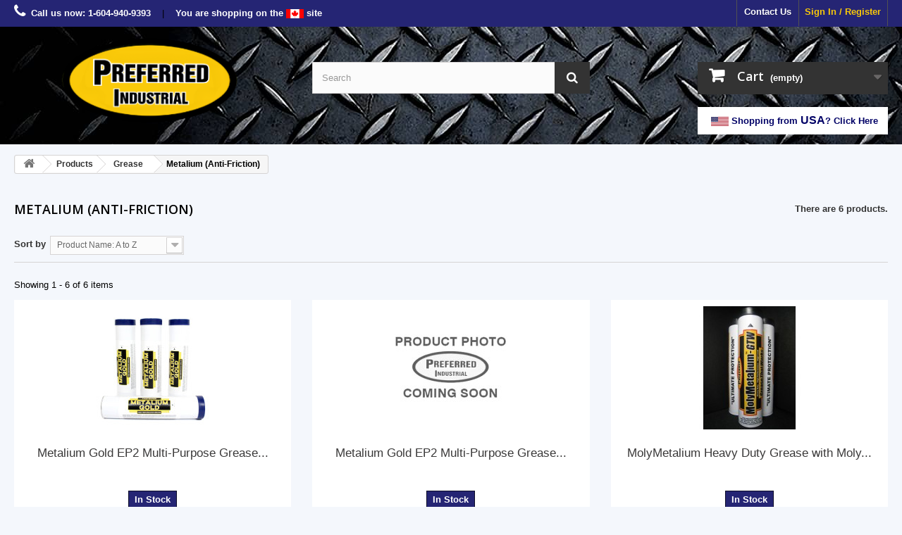

--- FILE ---
content_type: text/html; charset=utf-8
request_url: https://preferredsupply.ca/17-metalium
body_size: 7840
content:
<!DOCTYPE HTML> <!--[if lt IE 7]><html class="no-js lt-ie9 lt-ie8 lt-ie7" lang="en-us"><![endif]--> <!--[if IE 7]><html class="no-js lt-ie9 lt-ie8 ie7" lang="en-us"><![endif]--> <!--[if IE 8]><html class="no-js lt-ie9 ie8" lang="en-us"><![endif]--> <!--[if gt IE 8]><html class="no-js ie9" lang="en-us"><![endif]--><html lang="en-us"><head><meta charset="utf-8" /><title>Metalium (Anti-Friction) - Preferred Supply Online Canada</title><meta name="generator" content="PrestaShop" /><meta name="robots" content="index,follow" /><meta name="viewport" content="width=device-width, minimum-scale=0.25, maximum-scale=1.6, initial-scale=1.0" /><meta name="apple-mobile-web-app-capable" content="yes" /><link rel="icon" type="image/vnd.microsoft.icon" href="/img/favicon.ico?1608161030" /><link rel="shortcut icon" type="image/x-icon" href="/img/favicon.ico?1608161030" /><link rel="stylesheet" href="/themes/default-bootstrap/css/global.css" type="text/css" media="all" /><link rel="stylesheet" href="/themes/default-bootstrap/css/autoload/highdpi.css" type="text/css" media="all" /><link rel="stylesheet" href="/themes/default-bootstrap/css/autoload/responsive-tables.css" type="text/css" media="all" /><link rel="stylesheet" href="/themes/default-bootstrap/css/autoload/uniform.default.css" type="text/css" media="all" /><link rel="stylesheet" href="/js/jquery/plugins/fancybox/jquery.fancybox.css" type="text/css" media="all" /><link rel="stylesheet" href="/themes/default-bootstrap/css/product_list.css" type="text/css" media="all" /><link rel="stylesheet" href="/themes/default-bootstrap/css/category.css" type="text/css" media="all" /><link rel="stylesheet" href="/themes/default-bootstrap/css/scenes.css" type="text/css" media="all" /><link rel="stylesheet" href="/themes/default-bootstrap/css/modules/blockcart/blockcart.css" type="text/css" media="all" /><link rel="stylesheet" href="/js/jquery/plugins/bxslider/jquery.bxslider.css" type="text/css" media="all" /><link rel="stylesheet" href="/themes/default-bootstrap/css/modules/blockcontact/blockcontact.css" type="text/css" media="all" /><link rel="stylesheet" href="/themes/default-bootstrap/css/modules/blockmyaccountfooter/blockmyaccount.css" type="text/css" media="all" /><link rel="stylesheet" href="/themes/default-bootstrap/css/modules/blocksearch/blocksearch.css" type="text/css" media="all" /><link rel="stylesheet" href="/js/jquery/plugins/autocomplete/jquery.autocomplete.css" type="text/css" media="all" /><link rel="stylesheet" href="/themes/default-bootstrap/css/modules/blockcategories/blockcategories.css" type="text/css" media="all" /><link rel="stylesheet" href="/themes/default-bootstrap/css/modules/blockuserinfo/blockuserinfo.css" type="text/css" media="all" /><link rel="stylesheet" href="/themes/default-bootstrap/css/modules/homefeatured/homefeatured.css" type="text/css" media="all" /><link rel="stylesheet" href="/modules/themeszonecarousel/css/owl.carousel.css" type="text/css" media="all" /><link rel="stylesheet" href="/modules/themeszonecarousel/css/owl.theme.css" type="text/css" media="all" /><link rel="stylesheet" href="/modules/themeszonecarousel/css/owl.transitions.css" type="text/css" media="all" /><link rel="stylesheet" href="/modules/themeszonecarousel/css/style.css" type="text/css" media="all" /><link rel="stylesheet" href="/modules/roja45recommendproducts/views/css/roja45recommendproducts.css" type="text/css" media="all" /><link rel="stylesheet" href="/modules/paypal/views/css/paypal.css" type="text/css" media="all" />  <link rel="stylesheet" href="//fonts.googleapis.com/css?family=Open+Sans:300,600&amp;subset=latin,latin-ext" type="text/css" media="all" /> <!--[if IE 8]> 
<script src="https://oss.maxcdn.com/libs/html5shiv/3.7.0/html5shiv.js"></script> 
<script src="https://oss.maxcdn.com/libs/respond.js/1.3.0/respond.min.js"></script> <![endif]-->  </head><body id="category" class="category category-17 category-metalium show-left-column hide-right-column lang_en"><div id="page"><div class="header-container"> <header id="header"><div class="nav"><div class="container"><div class="row"> <nav><div class="header_user_info"> <a class="login" href="https://preferredsupply.ca/my-account" rel="nofollow" title="Log in to your customer account"> Sign In / Register </a></div><div id="contact-link" > <a href="https://preferredsupply.ca/contact-preferred" title="Contact us">Contact Us</a></div> <span class="shop-phone"> <i class="icon-phone"></i><strong>Call us now: 1-604-940-9393</strong> &nbsp;&nbsp; | &nbsp;&nbsp; <strong>You are shopping on the <img src="/img/cms/canadian-flag-small.png" style="height: 13px; width: 25px;"> site</strong> &nbsp;&nbsp; </span><span class="shop-phone"> </span> </nav></div></div></div><div><div class="container"><div class="row"><div id="header_logo"> <a href="https://preferredsupply.ca/" title="Preferred Supply Online Canada"> <img class="logo img-responsive" src="https://preferredsupply.ca/img/preferred-industrial-canada-logo-1600726769.jpg" alt="Preferred Supply Online Canada" width="400" height="125"/> </a></div><div id="search_block_top" class="col-sm-4 clearfix"><form id="searchbox" method="get" action="//preferredsupply.ca/search" > <input type="hidden" name="controller" value="search" /> <input type="hidden" name="orderby" value="position" /> <input type="hidden" name="orderway" value="desc" /> <input class="search_query form-control" type="text" id="search_query_top" name="search_query" placeholder="Search" value="" /> <button type="submit" name="submit_search" class="btn btn-default button-search"> <span>Search</span> </button></form></div><div class="col-sm-4 clearfix"><div class="shopping_cart"> <a href="https://preferredsupply.ca/order" title="View my shopping cart" rel="nofollow"> <b>Cart</b> <span class="ajax_cart_quantity unvisible">0</span> <span class="ajax_cart_product_txt unvisible">Product</span> <span class="ajax_cart_product_txt_s unvisible">Products</span> <span class="ajax_cart_total unvisible"> </span> <span class="ajax_cart_no_product">(empty)</span> </a><div class="cart_block block exclusive"><div class="block_content"><div class="cart_block_list"><p class="cart_block_no_products"> No products</p><div class="cart-prices"><div class="cart-prices-line first-line"></div><div class="cart-prices-line last-line"> <span class="price cart_block_total ajax_block_cart_total">CAD$0.00</span> <span>Product Total</span></div></div><p class="cart-buttons"> <a id="button_order_cart" class="btn btn-default button button-small" href="https://preferredsupply.ca/order" title="Check out" rel="nofollow"> <span> Check out<i class="icon-chevron-right right"></i> </span> </a></p></div></div></div> <br><p style="background-color:#ffffff; text-align:center; border:3px; border-color:#33333; padding:10px;"><a href="https://preferredsupply.com/index.php" style="color:#000066;">&nbsp;<img src="/img/cms/american-flag-small.png" style="height: 13px; width: 25px;" /> <strong>Shopping from <span style="font-size:16px;">USA</span>? Click Here</strong></a></p></div></div><div id="layer_cart"><div class="clearfix"><div class="layer_cart_product col-xs-12 col-md-6"> <span class="cross" title="Close window"></span> <span class="title"> <i class="icon-check"></i>Product successfully added to your shopping cart </span><div class="product-image-container layer_cart_img"></div><div class="layer_cart_product_info"> <span id="layer_cart_product_title" class="product-name"></span> <span id="layer_cart_product_attributes"></span><div> <strong class="dark">Quantity</strong> <span id="layer_cart_product_quantity"></span></div><div> <strong class="dark">Total</strong> <span id="layer_cart_product_price"></span></div></div></div><div class="layer_cart_cart col-xs-12 col-md-6"> <span class="title"> <span class="ajax_cart_product_txt_s unvisible"> There are <span class="ajax_cart_quantity">0</span> items in your cart. </span> <span class="ajax_cart_product_txt "> There is 1 item in your cart. </span> </span><div class="layer_cart_row"> <strong class="dark"> Total products </strong> <span class="ajax_block_products_total"> </span></div><div class="layer_cart_row"> <strong class="dark"> Total </strong> <span class="ajax_block_cart_total"> </span></div><div class="button-container"> <span class="continue btn btn-default button exclusive-medium" title="Continue shopping"> <span> <i class="icon-chevron-left left"></i>Continue shopping </span> </span> <a class="btn btn-default button button-medium" href="https://preferredsupply.ca/order" title="Proceed to checkout" rel="nofollow"> <span> Proceed to checkout<i class="icon-chevron-right right"></i> </span> </a></div></div></div><div class="crossseling"></div></div><div class="layer_cart_overlay"></div></div></div></div> </header></div><div class="columns-container"><div id="columns" class="container"><div class="breadcrumb clearfix"> <a class="home" href="https://preferredsupply.ca/" title="Return to Home"><i class="icon-home"></i></a> <span class="navigation-pipe">&gt;</span> <span class="navigation_page"><span itemscope itemtype="http://data-vocabulary.org/Breadcrumb"><a itemprop="url" href="https://preferredsupply.ca/12-products" title="Products" ><span itemprop="title">Products</span></a></span><span class="navigation-pipe">></span><span itemscope itemtype="http://data-vocabulary.org/Breadcrumb"><a itemprop="url" href="https://preferredsupply.ca/13-grease" title="Grease" ><span itemprop="title">Grease</span></a></span><span class="navigation-pipe">></span>Metalium (Anti-Friction)</span></div><div id="slider_row" class="row"></div><div class="row"><div id="center_column" class="center_column col-xs-12 col-sm-12"><h1 class="page-heading product-listing"><span class="cat-name">Metalium (Anti-Friction)&nbsp;</span><span class="heading-counter">There are 6 products.</span></h1><div class="content_sortPagiBar clearfix"><div class="sortPagiBar clearfix"><form id="productsSortForm" action="https://preferredsupply.ca/17-metalium" class="productsSortForm"><div class="select selector1"> <label for="selectProductSort">Sort by</label> <select id="selectProductSort" class="selectProductSort form-control"><option value="name:asc">--</option><option value="price:asc">Price: Lowest first</option><option value="price:desc">Price: Highest first</option><option value="name:asc" selected="selected">Product Name: A to Z</option><option value="name:desc">Product Name: Z to A</option><option value="quantity:desc">In stock</option><option value="reference:asc">Reference: Lowest first</option><option value="reference:desc">Reference: Highest first</option> </select></div></form></div><div class="top-pagination-content clearfix"><div id="pagination" class="pagination clearfix"></div><div class="product-count"> Showing 1 - 6 of 6 items</div></div></div><ul id="product_list" class="product_list grid row"><li class="ajax_block_product col-xs-12 col-sm-6 col-md-4 first-in-line first-item-of-tablet-line first-item-of-mobile-line"><div class="product-container" itemscope itemtype="https://schema.org/Product"><div class="left-block"><div class="product-image-container"> <a class="product_img_link" href="https://preferredsupply.ca/metalium/272-metalium-gold-ep2-grease.html" title="Metalium Gold EP2 Multi-Purpose Grease (12/pk)" itemprop="url"> <img class="replace-2x img-responsive" src="https://preferredsupply.ca/890-home_default/metalium-gold-ep2-grease.jpg" alt="Metalium Gold EP2 Multi-Purpose Grease (12/pk)" title="Metalium Gold EP2 Multi-Purpose Grease (12/pk)" width="175" height="175" itemprop="image" /> </a><div class="quick-view-wrapper-mobile"> <a class="quick-view-mobile" href="https://preferredsupply.ca/metalium/272-metalium-gold-ep2-grease.html" rel="https://preferredsupply.ca/metalium/272-metalium-gold-ep2-grease.html"> <i class="icon-eye-open"></i> </a></div> <a class="quick-view" href="https://preferredsupply.ca/metalium/272-metalium-gold-ep2-grease.html" rel="https://preferredsupply.ca/metalium/272-metalium-gold-ep2-grease.html"> <span>Quick view</span> </a><div class="content_price" itemprop="offers" itemscope itemtype="https://schema.org/Offer"> <span itemprop="price" class="price product-price"> CAD$325.92 </span><meta itemprop="priceCurrency" content="CAD" /> <span class="old-price product-price"> CAD$407.40 </span> <span class="price-percent-reduction">-20%</span> <span class="unvisible"><link itemprop="availability" href="https://schema.org/InStock" />In Stock </span></div></div></div><div class="right-block"><h5 itemprop="name"> <a class="product-name" href="https://preferredsupply.ca/metalium/272-metalium-gold-ep2-grease.html" title="Metalium Gold EP2 Multi-Purpose Grease (12/pk)" itemprop="url" > Metalium Gold EP2 Multi-Purpose Grease... </a></h5><p class="product-desc" itemprop="description"> Metalium Gold&nbsp;EP 2 is the ultimate multi-purpose grease for most industrial or fleet applications. Utilizing advanced lubrication technology and fortifying it with powerful tackifiers, Metalium Gold provides superior adhesive and cohesive film strength. Try the&nbsp;Enviro-Friendly Alternative: BIOGANIC EARTH FRIENDLY GREASE</p><div class="color-list-container"></div><div class="product-flags"> <span class="discount">Reduced price!</span></div> <span class="availability"> <span class=" label-success"> In Stock </span> </span></div><div class="functional-buttons clearfix"></div></div></li><li class="ajax_block_product col-xs-12 col-sm-6 col-md-4 last-item-of-tablet-line"><div class="product-container" itemscope itemtype="https://schema.org/Product"><div class="left-block"><div class="product-image-container"> <a class="product_img_link" href="https://preferredsupply.ca/metalium/273-metalium-gold-ep2-grease.html" title="Metalium Gold EP2 Multi-Purpose Grease (15.9 kg) Pail" itemprop="url"> <img class="replace-2x img-responsive" src="https://preferredsupply.ca/889-home_default/metalium-gold-ep2-grease.jpg" alt="Metalium Gold EP2 Multi-Purpose Grease (15.9 kg) Pail" title="Metalium Gold EP2 Multi-Purpose Grease (15.9 kg) Pail" width="175" height="175" itemprop="image" /> </a><div class="quick-view-wrapper-mobile"> <a class="quick-view-mobile" href="https://preferredsupply.ca/metalium/273-metalium-gold-ep2-grease.html" rel="https://preferredsupply.ca/metalium/273-metalium-gold-ep2-grease.html"> <i class="icon-eye-open"></i> </a></div> <a class="quick-view" href="https://preferredsupply.ca/metalium/273-metalium-gold-ep2-grease.html" rel="https://preferredsupply.ca/metalium/273-metalium-gold-ep2-grease.html"> <span>Quick view</span> </a><div class="content_price" itemprop="offers" itemscope itemtype="https://schema.org/Offer"> <span itemprop="price" class="price product-price"> CAD$759.96 </span><meta itemprop="priceCurrency" content="CAD" /> <span class="old-price product-price"> CAD$949.95 </span> <span class="price-percent-reduction">-20%</span> <span class="unvisible"><link itemprop="availability" href="https://schema.org/InStock" />In Stock </span></div></div></div><div class="right-block"><h5 itemprop="name"> <a class="product-name" href="https://preferredsupply.ca/metalium/273-metalium-gold-ep2-grease.html" title="Metalium Gold EP2 Multi-Purpose Grease (15.9 kg) Pail" itemprop="url" > Metalium Gold EP2 Multi-Purpose Grease... </a></h5><p class="product-desc" itemprop="description"> Metalium Gold&nbsp;EP 2 is the ultimate multi-purpose grease for most industrial or fleet applications. Utilizing advanced lubrication technology and fortifying it with powerful tackifiers, Metalium Gold provides superior adhesive and cohesive film strength. Try the&nbsp;Enviro-Friendly Alternative: BIOGANIC EARTH FRIENDLY GREASE</p><div class="color-list-container"></div><div class="product-flags"> <span class="discount">Reduced price!</span></div> <span class="availability"> <span class=" label-success"> In Stock </span> </span></div><div class="functional-buttons clearfix"></div></div></li><li class="ajax_block_product col-xs-12 col-sm-6 col-md-4 last-in-line first-item-of-tablet-line last-item-of-mobile-line"><div class="product-container" itemscope itemtype="https://schema.org/Product"><div class="left-block"><div class="product-image-container"> <a class="product_img_link" href="https://preferredsupply.ca/metalium/9-molymetalium-grease.html" title="MolyMetalium Heavy Duty Grease with Moly (12/pk)" itemprop="url"> <img class="replace-2x img-responsive" src="https://preferredsupply.ca/67-home_default/molymetalium-grease.jpg" alt="MolyMetalium-GTW (454g)" title="MolyMetalium-GTW (454g)" width="175" height="175" itemprop="image" /> </a><div class="quick-view-wrapper-mobile"> <a class="quick-view-mobile" href="https://preferredsupply.ca/metalium/9-molymetalium-grease.html" rel="https://preferredsupply.ca/metalium/9-molymetalium-grease.html"> <i class="icon-eye-open"></i> </a></div> <a class="quick-view" href="https://preferredsupply.ca/metalium/9-molymetalium-grease.html" rel="https://preferredsupply.ca/metalium/9-molymetalium-grease.html"> <span>Quick view</span> </a><div class="content_price" itemprop="offers" itemscope itemtype="https://schema.org/Offer"> <span itemprop="price" class="price product-price"> CAD$277.92 </span><meta itemprop="priceCurrency" content="CAD" /> <span class="old-price product-price"> CAD$347.40 </span> <span class="price-percent-reduction">-20%</span> <span class="unvisible"><link itemprop="availability" href="https://schema.org/InStock" />In Stock </span></div></div></div><div class="right-block"><h5 itemprop="name"> <a class="product-name" href="https://preferredsupply.ca/metalium/9-molymetalium-grease.html" title="MolyMetalium Heavy Duty Grease with Moly (12/pk)" itemprop="url" > MolyMetalium Heavy Duty Grease with Moly... </a></h5><p class="product-desc" itemprop="description"> MolyMetalium-GTW EP 1.5 is the ultimate heavy duty grease for applications involving extreme pressure, shock, load and high temperature. Utilizing our exclusive anti-friction technology and fortifying it with 5% Moly, its guaranteed to dramatically reduce metal-to-metal friction and heat as well as providing outstanding resistance to water wash-out, rust,...</p><div class="color-list-container"></div><div class="product-flags"> <span class="discount">Reduced price!</span></div> <span class="availability"> <span class=" label-success"> In Stock </span> </span></div><div class="functional-buttons clearfix"></div></div></li><li class="ajax_block_product col-xs-12 col-sm-6 col-md-4 first-in-line last-line last-item-of-tablet-line first-item-of-mobile-line last-mobile-line"><div class="product-container" itemscope itemtype="https://schema.org/Product"><div class="left-block"><div class="product-image-container"> <a class="product_img_link" href="https://preferredsupply.ca/metalium/49-molymetalium-grease.html" title="MolyMetalium Heavy Duty Grease with Moly (15.9kg) Pail" itemprop="url"> <img class="replace-2x img-responsive" src="https://preferredsupply.ca/140-home_default/molymetalium-grease.jpg" alt="MolyMetalium-GTW " title="MolyMetalium-GTW " width="175" height="175" itemprop="image" /> </a><div class="quick-view-wrapper-mobile"> <a class="quick-view-mobile" href="https://preferredsupply.ca/metalium/49-molymetalium-grease.html" rel="https://preferredsupply.ca/metalium/49-molymetalium-grease.html"> <i class="icon-eye-open"></i> </a></div> <a class="quick-view" href="https://preferredsupply.ca/metalium/49-molymetalium-grease.html" rel="https://preferredsupply.ca/metalium/49-molymetalium-grease.html"> <span>Quick view</span> </a><div class="content_price" itemprop="offers" itemscope itemtype="https://schema.org/Offer"> <span itemprop="price" class="price product-price"> CAD$743.96 </span><meta itemprop="priceCurrency" content="CAD" /> <span class="old-price product-price"> CAD$929.95 </span> <span class="price-percent-reduction">-20%</span> <span class="unvisible"><link itemprop="availability" href="https://schema.org/InStock" />In Stock </span></div></div></div><div class="right-block"><h5 itemprop="name"> <a class="product-name" href="https://preferredsupply.ca/metalium/49-molymetalium-grease.html" title="MolyMetalium Heavy Duty Grease with Moly (15.9kg) Pail" itemprop="url" > MolyMetalium Heavy Duty Grease with Moly... </a></h5><p class="product-desc" itemprop="description"> MolyMetalium-GTW EP 1.5 is the ultimate heavy duty grease for applications involving extreme pressure, shock, load and high temperature. Utilizing our exclusive anti-friction technology and fortifying it with 5% Moly, its guaranteed to dramatically reduce metal-to-metal friction and heat as well as providing outstanding resistance to water wash-out, rust,...</p><div class="color-list-container"></div><div class="product-flags"> <span class="discount">Reduced price!</span></div> <span class="availability"> <span class=" label-success"> In Stock </span> </span></div><div class="functional-buttons clearfix"></div></div></li><li class="ajax_block_product col-xs-12 col-sm-6 col-md-4 last-line first-item-of-tablet-line last-mobile-line"><div class="product-container" itemscope itemtype="https://schema.org/Product"><div class="left-block"><div class="product-image-container"> <a class="product_img_link" href="https://preferredsupply.ca/metalium/280-slap-lubricant-penetrant-liquid-378-jug.html" title="SLaP High Performance Lubricant &amp; Penetrant 3.78 Jug" itemprop="url"> <img class="replace-2x img-responsive" src="https://preferredsupply.ca/1020-home_default/slap-lubricant-penetrant-liquid-378-jug.jpg" alt="SLaP Lubricant &amp; Penetrant (Liquid)" title="SLaP Lubricant &amp; Penetrant (Liquid)" width="175" height="175" itemprop="image" /> </a><div class="quick-view-wrapper-mobile"> <a class="quick-view-mobile" href="https://preferredsupply.ca/metalium/280-slap-lubricant-penetrant-liquid-378-jug.html" rel="https://preferredsupply.ca/metalium/280-slap-lubricant-penetrant-liquid-378-jug.html"> <i class="icon-eye-open"></i> </a></div> <a class="quick-view" href="https://preferredsupply.ca/metalium/280-slap-lubricant-penetrant-liquid-378-jug.html" rel="https://preferredsupply.ca/metalium/280-slap-lubricant-penetrant-liquid-378-jug.html"> <span>Quick view</span> </a><div class="content_price" itemprop="offers" itemscope itemtype="https://schema.org/Offer"> <span itemprop="price" class="price product-price"> CAD$205.56 </span><meta itemprop="priceCurrency" content="CAD" /> <span class="old-price product-price"> CAD$256.95 </span> <span class="price-percent-reduction">-20%</span> <span class="unvisible"><link itemprop="availability" href="https://schema.org/InStock" />In Stock </span></div></div></div><div class="right-block"><h5 itemprop="name"> <a class="product-name" href="https://preferredsupply.ca/metalium/280-slap-lubricant-penetrant-liquid-378-jug.html" title="SLaP High Performance Lubricant &amp; Penetrant 3.78 Jug" itemprop="url" > SLaP High Performance Lubricant &amp;... </a></h5><p class="product-desc" itemprop="description"> SLaP is a high performance&nbsp;Super&nbsp;Lubricant&nbsp;and&nbsp;Penetrant fortified with an exclusive Super Anti Friction Enriched - Technololgy. (SAFE-T)</p><div class="color-list-container"></div><div class="product-flags"> <span class="discount">Reduced price!</span></div> <span class="availability"> <span class=" label-success"> In Stock </span> </span></div><div class="functional-buttons clearfix"></div></div></li><li class="ajax_block_product col-xs-12 col-sm-6 col-md-4 last-in-line last-line last-item-of-tablet-line last-item-of-mobile-line last-mobile-line"><div class="product-container" itemscope itemtype="https://schema.org/Product"><div class="left-block"><div class="product-image-container"> <a class="product_img_link" href="https://preferredsupply.ca/metalium/11-slap-lubricant-penetrant-liquid.html" title="SLaP High Performance Lubricant &amp; Penetrant 500 ml (12/pk)" itemprop="url"> <img class="replace-2x img-responsive" src="https://preferredsupply.ca/1018-home_default/slap-lubricant-penetrant-liquid.jpg" alt="SLaP Lubricant &amp; Penetrant (Liquid)" title="SLaP Lubricant &amp; Penetrant (Liquid)" width="175" height="175" itemprop="image" /> </a><div class="quick-view-wrapper-mobile"> <a class="quick-view-mobile" href="https://preferredsupply.ca/metalium/11-slap-lubricant-penetrant-liquid.html" rel="https://preferredsupply.ca/metalium/11-slap-lubricant-penetrant-liquid.html"> <i class="icon-eye-open"></i> </a></div> <a class="quick-view" href="https://preferredsupply.ca/metalium/11-slap-lubricant-penetrant-liquid.html" rel="https://preferredsupply.ca/metalium/11-slap-lubricant-penetrant-liquid.html"> <span>Quick view</span> </a><div class="content_price" itemprop="offers" itemscope itemtype="https://schema.org/Offer"> <span itemprop="price" class="price product-price"> CAD$325.92 </span><meta itemprop="priceCurrency" content="CAD" /> <span class="old-price product-price"> CAD$407.40 </span> <span class="price-percent-reduction">-20%</span> <span class="unvisible"><link itemprop="availability" href="https://schema.org/InStock" />In Stock </span></div></div></div><div class="right-block"><h5 itemprop="name"> <a class="product-name" href="https://preferredsupply.ca/metalium/11-slap-lubricant-penetrant-liquid.html" title="SLaP High Performance Lubricant &amp; Penetrant 500 ml (12/pk)" itemprop="url" > SLaP High Performance Lubricant &amp;... </a></h5><p class="product-desc" itemprop="description"> SLaP is a high performance&nbsp;Super&nbsp;Lubricant&nbsp;and&nbsp;Penetrant fortified with an exclusive Super Anti Friction Enriched - Technololgy. (SAFE-T)</p><div class="color-list-container"></div><div class="product-flags"> <span class="discount">Reduced price!</span></div> <span class="availability"> <span class=" label-success"> In Stock </span> </span></div><div class="functional-buttons clearfix"></div></div></li></ul><div class="content_sortPagiBar"><div class="bottom-pagination-content clearfix"><div id="pagination_bottom" class="pagination clearfix"></div><div class="product-count"> Showing 1 - 6 of 6 items</div></div></div> <br> <br> <br> <a class="btn btn-default button button-small" href="javascript:history.go(-1)"><span><i class="icon-chevron-left"></i> Back to previous page</span></a> &nbsp;&nbsp; <a class="btn btn-default button button-small" href="https://preferredsupply.ca/" title="Home"><span><i class="icon-chevron-left"></i> Home</span></a></div></div></div></div><div class="footer-container"> <footer id="footer" class="container"><div class="row"><section id="social_block" class="pull-right"><ul><li class="facebook"> <a class="_blank" href="http://www.facebook.com/PreferredIndustrial"> <span>Facebook</span> </a></li><li class="twitter"> <a class="_blank" href="http://twitter.com/PreferredInd"> <span>Twitter</span> </a></li><li class="rss"> <a class="_blank" href="http://preferredindustrial.com/"> <span>RSS</span> </a></li><li class="youtube"> <a class="_blank" href="https://www.youtube.com/channel/UCgaqrA9zF6xyuAEAVqSn8mw"> <span>Youtube</span> </a></li><li class="instagram"> <a class="_blank" href="https://www.instagram.com/preferredindustrial/"> <span>Instagram</span> </a></li></ul><h4>Follow us</h4> </section><div class="clearfix"></div><section class="blockcategories_footer footer-block col-xs-12 col-sm-2"><h4>Categories</h4><div class="category_footer toggle-footer"><div class="list"><ul class="tree "><li > <a href="https://preferredsupply.ca/12-products" title=""> Products </a><ul><li > <a href="https://preferredsupply.ca/13-grease" title=""> Grease </a><ul><li > <a href="https://preferredsupply.ca/17-metalium" title=""> Metalium (Anti-Friction) </a></li><li > <a href="https://preferredsupply.ca/18-envira" title=""> Envira (Biodegradable) </a></li><li > <a href="https://preferredsupply.ca/69-food-grade" title=""> Food Grade </a></li><li class="last"> <a href="https://preferredsupply.ca/39-mro" title=""> MRO &amp; Specialty </a></li></ul></li><li > <a href="https://preferredsupply.ca/25-oil" title=""> Oil </a><ul><li > <a href="https://preferredsupply.ca/51-metalium" title=""> Metalium (Anti-Friction) </a></li><li > <a href="https://preferredsupply.ca/64-envira" title=""> Envira (Biodegradable) </a></li><li > <a href="https://preferredsupply.ca/45-revo-industrial" title=""> REVO (Industrial) </a></li><li class="last"> <a href="https://preferredsupply.ca/72-food-grade" title=""> Food Grade </a></li></ul></li><li > <a href="https://preferredsupply.ca/14-aerosols" title=""> Aerosols </a></li><li > <a href="https://preferredsupply.ca/23-bulk-chemicals" title=""> Bulk Chemicals </a></li><li > <a href="https://preferredsupply.ca/21-fuel-treatment" title=""> Fuel Treatment </a></li><li > <a href="https://preferredsupply.ca/19-environmental" title=""> Environmental </a><ul><li > <a href="https://preferredsupply.ca/15-absorbent" title=""> Absorbent </a></li><li > <a href="https://preferredsupply.ca/57-lubricants-chemicals" title=""> Lubricants &amp; Chemicals </a></li><li class="last"> <a href="https://preferredsupply.ca/56-degreasers-cleaners" title=""> Degreasers &amp; Cleaners </a></li></ul></li><li > <a href="https://preferredsupply.ca/26-food-grade" title=""> Food Grade </a></li><li > <a href="https://preferredsupply.ca/27-quick-release" title=""> Quick Release </a></li><li > <a href="https://preferredsupply.ca/28-lube-accessories" title=""> Lube Accessories </a><ul><li > <a href="https://preferredsupply.ca/31-grease-guns" title=""> Grease Guns </a></li><li > <a href="https://preferredsupply.ca/33-pumps" title=""> Pumps </a></li><li > <a href="https://preferredsupply.ca/32-oilers" title=""> Oilers </a></li><li class="last"> <a href="https://preferredsupply.ca/53-tools" title=""> Tools </a></li></ul></li><li > <a href="https://preferredsupply.ca/20-hand-tools" title=""> Hand Tools </a></li><li > <a href="https://preferredsupply.ca/24-cutting-tools" title=""> Cutting Tools </a></li><li > <a href="https://preferredsupply.ca/22-lighting" title=""> Lighting </a><ul><li > <a href="https://preferredsupply.ca/34-flash-lights" title=""> Flash Lights </a></li><li > <a href="https://preferredsupply.ca/35-head-lamps" title=""> Head Lamps </a></li><li > <a href="https://preferredsupply.ca/37-lanterns" title=""> Lanterns </a></li><li > <a href="https://preferredsupply.ca/36-rechargeables" title=""> Rechargeables </a></li><li > <a href="https://preferredsupply.ca/54-work-lights" title=""> Work Lights </a></li><li > <a href="https://preferredsupply.ca/38-personal-visibility" title=""> Personal Visibility </a></li><li class="last"> <a href="https://preferredsupply.ca/55-accessories" title=""> Accessories </a></li></ul></li><li > <a href="https://preferredsupply.ca/16-personal-safety" title=""> Personal Safety </a><ul><li > <a href="https://preferredsupply.ca/29-gloves" title=""> Gloves </a></li><li > <a href="https://preferredsupply.ca/30-spill-kits" title=""> Spill Kits </a></li><li > <a href="https://preferredsupply.ca/59-ice-melt" title=""> Ice Melt </a></li><li class="last"> <a href="https://preferredsupply.ca/73-disinfectants" title=""> Disinfectants </a></li></ul></li><li class="last"> <a href="https://preferredsupply.ca/58-mro-solutions" title=""> MRO Solutions </a><ul><li > <a href="https://preferredsupply.ca/63-epoxy-repair-solutions" title=""> Epoxy Repair Solutions </a></li><li > <a href="https://preferredsupply.ca/62-pipe-repair-solutions" title=""> Pipe Repair Solutions </a></li><li class="last"> <a href="https://preferredsupply.ca/70-tool-bags" title=""> Tool Bags </a></li></ul></li></ul></li><li > <a href="https://preferredsupply.ca/65-specialty-items" title=""> Specialty Items </a></li><li class="last"> <a href="https://preferredsupply.ca/75-surplus-sale" title=""> Surplus Sale </a><ul><li > <a href="https://preferredsupply.ca/76-fuses" title=""> Fuses </a></li><li > <a href="https://preferredsupply.ca/77-lighting" title=""> Lighting </a></li><li class="last"> <a href="https://preferredsupply.ca/78-oil-supplement" title=""> Oil Supplement </a></li></ul></li></ul></div></div> </section><section class="footer-block col-xs-12 col-sm-2" id="block_various_links_footer"><h4>Information</h4><ul class="toggle-footer"><li class="item"> <a href="https://preferredsupply.ca/contact-preferred" title="Contact us"> Contact us </a></li><li class="item"> <a href="https://preferredsupply.ca/content/1-delivery" title="Shipping FAQ"> Shipping FAQ </a></li><li class="item"> <a href="https://preferredsupply.ca/content/5-secure-payment" title="Payment &amp; Tax Exemptions"> Payment &amp; Tax Exemptions </a></li><li class="item"> <a href="https://preferredsupply.ca/content/7-return-policy" title="Returns &amp; Cancellations"> Returns &amp; Cancellations </a></li><li class="item"> <a href="https://preferredsupply.ca/content/category/2-policies" title="Policies"> Policies </a></li><li class="item"> <a href="https://preferredsupply.ca/content/category/3-promotions" title="Promotions"> Promotions </a></li></ul> </section> <section class="bottom-footer col-xs-12"><div><center><a class="_blank" href="http://www.preferredindustrial.com">Copyright © 2026. Select Content, Images, and Icons are the exclusive and intellectual property of 686786 BC Ltd. dba Preferred Industrial. All rights reserved.</a></center></div> </section><section class="footer-block col-xs-12 col-sm-4"><h4><a href="https://preferredsupply.ca/my-account" title="Manage my customer account" rel="nofollow">My account</a></h4><div class="block_content toggle-footer"><ul class="bullet"><li><a href="https://preferredsupply.ca/order-history" title="My orders" rel="nofollow">My orders</a></li><li><a href="https://preferredsupply.ca/credit-slip" title="My credit slips" rel="nofollow">My credit slips</a></li><li><a href="https://preferredsupply.ca/addresses" title="My addresses" rel="nofollow">My addresses</a></li><li><a href="https://preferredsupply.ca/identity" title="Manage my personal information" rel="nofollow">My personal info</a></li><li><a href="https://preferredsupply.ca/discount" title="My vouchers" rel="nofollow">My vouchers</a></li></ul></div> </section><section id="block_contact_infos" class="footer-block col-xs-12 col-sm-4"><div><h4>Corporate Contact</h4><ul class="toggle-footer"><li> <i class="icon-map-marker"></i>Preferred Industrial, #16 - 7355 72 Street Delta, BC, Canada V4G 1L5</li><li> <i class="icon-phone"></i>Call us now: <span>1-604-940-9393</span></li><li> <i class="icon-envelope-alt"></i>Email: <span><a href="&#109;&#97;&#105;&#108;&#116;&#111;&#58;%69%6e%66%6f@%70%72%65%66%65%72%72%65%64%73%75%70%70%6c%79.%63%61" >&#x69;&#x6e;&#x66;&#x6f;&#x40;&#x70;&#x72;&#x65;&#x66;&#x65;&#x72;&#x72;&#x65;&#x64;&#x73;&#x75;&#x70;&#x70;&#x6c;&#x79;&#x2e;&#x63;&#x61;</a></span></li></ul></div> </section><div class="block rte"><p style="text-align:left;"></p><center><a href="https://preferredsupply.ca/content/5-secure-payment" target="_blank"><img src="https://preferredsupply.ca/img/cms/Pref-CC-2.png" alt="" width="250" height="36" /><img src="https://preferredsupply.ca/img/cms/Pref-CC-2nd-B.png" alt="" width="250" height="40" /></a></center></div></div> </footer></div></div>  <noscript><div class="statcounter"><a title="real time web analytics" href="http://statcounter.com/" target="_blank"><img class="statcounter" src="//c.statcounter.com/11297692/0/69943488/1/" alt="real time web analytics"></a></div></noscript>
<script type="text/javascript">/* <![CDATA[ */;var CUSTOMIZE_TEXTFIELD=1;var FancyboxI18nClose='Close';var FancyboxI18nNext='Next';var FancyboxI18nPrev='Previous';var ajax_allowed=true;var ajaxsearch=true;var baseDir='https://preferredsupply.ca/';var baseUri='https://preferredsupply.ca/';var blocksearch_type='top';var comparator_max_item=0;var comparedProductsIds=[];var contentOnly=false;var currency={"id":1,"name":"Dollar (CAD)","iso_code":"CAD","iso_code_num":"124","sign":"CAD$","blank":"0","conversion_rate":"1.000000","deleted":"0","format":"1","decimals":"1","active":"1","prefix":"CAD$ ","suffix":"","id_shop_list":null,"force_id":false};var currencyBlank=0;var currencyFormat=1;var currencyRate=1;var currencySign='CAD$';var customizationIdMessage='Customization #';var delete_txt='Delete';var displayList=false;var freeProductTranslation='Free!';var freeShippingTranslation='CAD$0.00';var generated_date=1769095968;var hasDeliveryAddress=false;var highDPI=false;var id_lang=1;var img_dir='https://preferredsupply.ca/themes/default-bootstrap/img/';var instantsearch=false;var isGuest=0;var isLogged=0;var isMobile=false;var max_item='You cannot add more than 0 product(s) to the product comparison';var min_item='Please select at least one product';var page_name='category';var priceDisplayMethod=1;var priceDisplayPrecision=2;var quickView=true;var removingLinkText='remove this product from my cart';var request='https://preferredsupply.ca/17-metalium';var roundMode=2;var search_url='https://preferredsupply.ca/search';var static_token='b5d820adef065b18103f7d611fd8f8fa';var toBeDetermined='To be determined';var token='bd13d65b134616a2ccabb106cd65c381';var usingSecureMode=true;/* ]]> */</script> <script type="text/javascript" src="https://preferredsupply.ca/themes/default-bootstrap/cache/v_889_d85933b90921644accd9991d242c8c6e.js"></script> <script type="text/javascript" src="https://www.google.com/recaptcha/api.js"></script> <script type="text/javascript">/* <![CDATA[ */;function updateFormDatas(){var nb=$('#quantity_wanted').val();var id=$('#idCombination').val();$('.paypal_payment_form input[name=quantity]').val(nb);$('.paypal_payment_form input[name=id_p_attr]').val(id);}$(document).ready(function(){var baseDirPP=baseDir.replace('http:','https:');if($('#in_context_checkout_enabled').val()!=1){$(document).on('click','#payment_paypal_express_checkout',function(){$('#paypal_payment_form_cart').submit();return false;});}var jquery_version=$.fn.jquery.split('.');if(jquery_version[0]>=1&&jquery_version[1]>=7){$('body').on('submit',".paypal_payment_form",function(){updateFormDatas();});}else{$('.paypal_payment_form').live('submit',function(){updateFormDatas();});}function displayExpressCheckoutShortcut(){var id_product=$('input[name="id_product"]').val();var id_product_attribute=$('input[name="id_product_attribute"]').val();$.ajax({type:"GET",url:baseDirPP+'/modules/paypal/express_checkout/ajax.php',data:{get_qty:"1",id_product:id_product,id_product_attribute:id_product_attribute},cache:false,success:function(result){if(result=='1'){$('#container_express_checkout').slideDown();}else{$('#container_express_checkout').slideUp();}return true;}});}$('select[name^="group_"]').change(function(){setTimeout(function(){displayExpressCheckoutShortcut()},500);});$('.color_pick').click(function(){setTimeout(function(){displayExpressCheckoutShortcut()},500);});if($('body#product').length>0){setTimeout(function(){displayExpressCheckoutShortcut()},500);}var modulePath='modules/paypal';var subFolder='/integral_evolution';var fullPath=baseDirPP+modulePath+subFolder;var confirmTimer=false;if($('form[target="hss_iframe"]').length==0){if($('select[name^="group_"]').length>0)displayExpressCheckoutShortcut();return false;}else{checkOrder();}function checkOrder(){if(confirmTimer==false)confirmTimer=setInterval(getOrdersCount,1000);}});;var sc_project=11297692;var sc_invisible=1;var sc_security="69943488";var scJsHost=(("https:"==document.location.protocol)?"https://secure.":"http://www.");document.write("<sc"+"ript type='text/javascript' src='"+
scJsHost+"statcounter.com/counter/counter.js'></"+"script>");/* ]]> */</script></body></html>

--- FILE ---
content_type: text/css
request_url: https://preferredsupply.ca/modules/roja45recommendproducts/views/css/roja45recommendproducts.css
body_size: 917
content:
/**
 * Roja45RecommendProducts
 *
 * @category  Roja45RecommendProducts
 * @author    Roja45 <support@roja45.com>
 * @copyright 2016 Roja45
 * @license   license.txt
 * @link      http://www.roja45.com/
 *
 * 2016 ROJA45 - All rights reserved.
 *
 * DISCLAIMER
 * Changing this file will render any support provided by us null and void.
 */

.roja45_recommend_products  {
    border: 1px solid #d6d4d4;
    background: #fbfbfb;
    margin: 10px 0 10px 0;
}

.roja45_recommend_products ul {
	margin-bottom: 0px;
}

.roja45_recommend_products li {
}

.roja45_recommend_products li .recommend-product-container {
	border-bottom: 1px solid #ddd;
	padding-top: 5px;
	padding-bottom: 5px;
	margin-left: -10px;
	margin-right: -10px;
}

.roja45_recommend_products li.first_item {
}

.roja45_recommend_products li.first_item .recommend-product-container {
    border-top: 1px solid #ddd;
}

.roja45_recommend_products li.last_item .recommend-product-container {
    border-bottom: none;
}
.roja45_recommend_products li:hover {
}

.roja45_recommend_products li.last_item_of_line {
}

.recommend-product-content {
	display: block;
	position: relative;
}

.recommend-product-image {
	vertical-align: top;
}

.recommend-product-image .img-responsive {
	height: 100%;
	margin-left: auto;
	margin-right: auto;
	width: auto;
}

.recommend-product-detail {
	vertical-align: top;
}

.roja45_recommend_products .recommend-product-block {
	text-align: center;
	padding: 1px;
}
.roja45_recommend_products .recommend-product-block-buttons {
}
.roja45_recommend_products .recommend-product-block-buttons h3 {
    margin-top: 0;
}
.roja45_recommend_products .recommend-product-block-buttons .button span {
	font-size: 16px;
    padding: 6px 8px;
    text-align: center;
}

.recommended-product-title {
    text-align: left;
    padding: 5px 0px 5px 0px;
}
.recommended-product-price {
	padding: 5px 0px 5px 5px;
}
.roja45_recommend_products h4 {
	font-weight: 600;
    text-align: center;
}

.roja45_recommend_products h5 {
	margin: 0;
}

.roja45_recommend_products .no-recommendations {
	margin-left: 5px;
}

.roja45_recommend_products .product_image {
}

.roja45_recommend_products .lnk_more {

}

.roja45_recommend_products .title_container {
	font-size: 15px;
    font-weight: 600;
}

.roja45_recommend_products .price_container {
}

.roja45_recommend_products .price {

}

.roja45_recommend_products .recommend-product-image {
}

.roja45_recommend_products .recommend-product-detail {
}

.box-info-product .roja45_recommend_products p {
    font-size: 12px;
    padding: 0;
    width: 100%;
    float: left;
    margin-bottom: 5px;
}

.roja45_recommend_products .recommended-product-btn .button {
	width: 100%;
	margin-top: 5px;
}

#usefull_link_block .roja45_recommend_products li {
    padding-left: 15px;
    padding-right: 15px;
}

#usefull_link_block .roja45_recommend_products li a {
	padding-left: 0px;
	font-weight: 400;
}

#usefull_link_block .roja45_recommend_products li.first_item {
    margin: 0;
}

#usefull_link_block .roja45_recommend_products li.last_item {

}
#usefull_link_block .roja45_recommend_products li:hover {
}

#usefull_link_block .roja45_recommend_products li.last_item_of_line {
}


.box-cart-bottom .roja45_recommend_products {
    border-top: 1px solid #d6d4d4;
    border-left: none;
    border-right: none;
    border-bottom: none;
    background-color: #f6f6f6;
    margin: 0;
}


.box-cart-bottom .roja45_recommend_products .recommend-product-block-buttons .button span {
	font-size: 12px;
    padding: 4px 6px;
}

.box-cart-bottom .roja45_recommend_products .title_container {
	display: block;
	font-size: 13px;
}

.roja45_recommend_products.shopping-cart-footer h2 {
    margin:0;
    padding:10px 0;
    border-bottom:1px solid #ccc;
    font-size:18px;
    color:#333
}

.roja45_recommend_products.shopping-cart-footer {overflow:auto}

.roja45_recommend_products.shopping-cart-footer ul {list-style-type:none}
.roja45_recommend_products.shopping-cart-footer li {
    float: left;
    background: rgb(240, 240, 240);
    margin: 5px;
    padding: 5px 20px;
    text-align: center;
    border: 1px solid #dcdcdc;
}
.roja45_recommend_products.shopping-cart-footer li a.lnk_img {display:block}
.roja45_recommend_products.shopping-cart-footer li a img {border:1px solid #ccc}
.roja45_recommend_products.shopping-cart-footer li p.product_name {
    text-align:center;
    margin-top: 10px;
    font-size: 14px;}

.roja45_recommend_products.shopping-cart-footer .recommendproducts_list {
    float: left;
    overflow: hidden;
    width: 96%;
}

.roja45_recommend_products.shopping-cart-footer .recommendproducts_scroll_left,
.roja45_recommend_products.shopping-cart-footer .recommendproducts_scroll_right {
    display: block;
    width: 9px;
    height: 18px;
    float: left;
    margin-top: 30px
}
.roja45_recommend_products.shopping-cart-footer .recommendproducts_scroll_right { }
